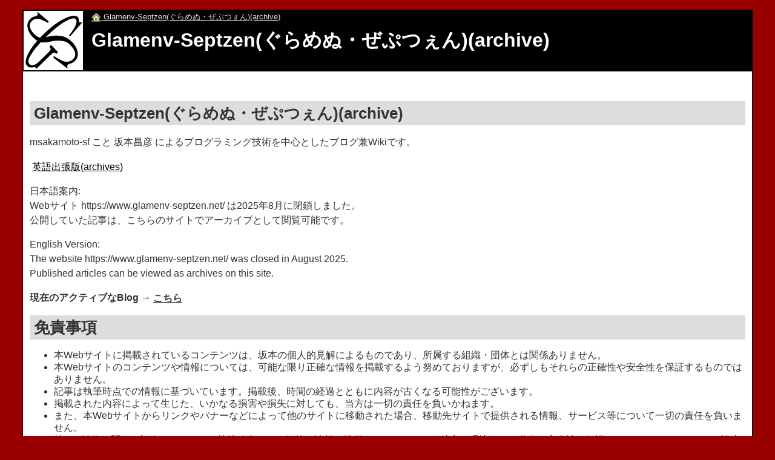

--- FILE ---
content_type: text/css; charset=utf-8
request_url: https://msakamoto-sf.github.io/oldwebarchive/glamenv-septzen/css/pcbrowser.css
body_size: 1315
content:
@charset "UTF-8";

body {
	margin: 0px;
	padding: 0px;
	font-family: Verdana, Osaka, sans-serif;
	color: #333;
	background: #990000;
	line-height: 1.5;
}

a {
	text-decoration: underline;
	vertical-align: middle;
	color: #333;
}

a:hover {
	text-decoration: underline;
	color: red;
}

img {
	vertical-align: middle;
	border: 0;
}

.body {
	width: 94%;
	margin: 1em auto 0px auto;
	padding: 0px;
	border: 1px solid black;
	background: #990000;
}

#header-wrap {
	width: 100%;
	text-align: left;
	font-size: small;
	color: white;
	margin: 0px;
	/* margin-bottom: 1em; */
	padding: 0px;
	border-bottom: 1px solid black;
	background: black;
}

#header-wrap img {
	border: none;
}

#header-wrap a {
	text-decoration: underline;
	vertical-align: middle;
	color: #ddd;
}

#header-wrap a:hover {
	text-decoration: underline;
	color: red;
}

#header-wrap h1 {
  display: none;
}

@media (min-width: 480px) {
  #header-wrap h1 {
    display: block;
    margin-top: 5px;
    margin-bottom: 5px;
    font-size: small;
  }
}

@media (min-width: 800px) {
  #header-wrap h1 {
    display: block;
    font-size: xx-large;
  }
}

#header-wrap h3 {
	margin-top: 5px;
	margin-bottom: 5px;
}

.session-get-flash-info li {
	list-style-type: none;
}

#diff ins {
	text-decoration: none;
	color: blue;
}

#diff del {
	color: red;
}

fieldset {
	text-align: left;
}

#content-wrap {
  display: -webkit-flex;
  display: flex;
  -webkit-flex-flow: row wrap;
  flex-flow: row wrap;
  justify-content: space-between;
}

/***************************************
 *
 * class="contents_s"
 *
 * (With SideBar Menu, Boxes)
 *
 ***************************************/

.contents_s {
  width: 100%;
  margin: 0px;
  padding: 0px;
}

#sidemenu-wrap {
  width: 100%;
  margin-left: 5px;
  margin-bottom: 10px;
  padding: 0.2ex;
  border: 1px solid black;
  background: white;
}

/* もう side menu は使わないので、width 調整は外す。
@media (min-width: 800px) {
  .contents_s {
    width: 77%;
    -webkit-order: 2;
    order: 2;
  }
  #sidemenu-wrap {
    width: 20%;
    -webkit-order: 1;
    order: 1;
  }
}
*/

.contents_s .data_body {
  margin: 0.2ex;
  padding: 0.5ex;
  background: white;
}

#createmenu {
  margin: 0px;
  margin-bottom: 0.5em;
  font-size: small;
  padding: 1ex;
  border: 1px solid black;
}

#menupage {
  margin: 0px;
  font-size: small;
  padding: 0.5ex;
  border: 1px solid #999;
}

#searchbox {
  margin: 0px;
  font-size: small;
}

/***************************************
 *
 * class="contents_c"
 *
 * (Without SideBar Menu, Boxes)
 *
 ***************************************/

.contents_c {
  width: 100%;
  text-align: center;
  padding: 1em;
  background: white;
}


.contents_c h2 {
	margin: 0px;
	border-bottom: 1px solid #999;
}

.contents_c .data_attrs_pre {
	color: #999;
	font-size: small;
}

.contents_c .data_body {
	margin-top: 1em;
	margin-bottom: 1em;
}

.contents_c .data_attrs_post {
	color: #999;
	margin-top: 3px;
	border-top: 1px solid #999;
	font-size: small;
}

.contents_c img.link {
	border: none;
}

.contents_c a.iconlink {
	text-decoration: none;
}

/***************************************
 *
 * class="formtable"
 *
 * For Input Form Table
 *
 ***************************************/

table.formtable {
	margin-left: auto;
	margin-right: auto;
	background: #999;
	border-collapse: separate;
	border-spacing: 1px;
	empty-cells: show;
}

.formtable td {
	background: #fff;
	padding: 0.5ex;
}

.formtable th {
	font-weight: normal;
	background: #eee;
	padding: 0.5ex;
}

/***************************************
 *
 * class="zebralist"
 *
 * For Item List with "Zebra" row colors
 *
 ***************************************/

table.zebralist {
/*	width: 100%;*/
	text-align: center;
	font-size: 10pt;
	background: #999;
	border-collapse: separate;
	border-spacing: 1px;
	empty-cells: show;
}

.zebralist th {
	padding: 0.3ex;
	text-align: center;
	font-weight: normal;
	background: #eee;
}

.zebralist td.odd {
	padding: 0.3ex;
	background: #fff;
}

.zebralist td.even {
	padding: 0.3ex;
	background: #eee;
}

.zebralist th.ob {
	padding: 0.3ex;
	background: #ddd;
}

#footer {
	clear: both;
	width: 100%;
	text-align: center;
	margin: 0px;
	/* margin-top: 1em; */
	border-top: 1px solid #900;
	font-size: small;
	background: black;
	color: white;
}

#footer a {
	text-decoration: underline;
	vertical-align: middle;
	color: #ddd;
}

#footer a:hover {
	text-decoration: underline;
	color: red;
}


#footer img {
	border: none;
	margin: 0px 1em 0px 1em;
}

#footer a {
	text-decoration: none;
}

/***************************************
 *
 * class="data_main"
 *
 * (Contents Main Block)
 *
 ***************************************/

.data_main {
	/* border: 1px solid dimgray; */
	padding: 0.5ex;
	padding-top: 1em;
	padding-bottom: 1em;
	margin: 0px;
	/*margin-bottom: 1em;*/
	/*margin-right: 1ex;*/
	background: white;
}

.data_main h2 {
	position: absolute;
	padding: 0px;
	padding-left: 2px;
	padding-right: 0.5em;
	margin: 0px;
	margin-top: -0.8em;
	margin-left: 1px;
	background-color: white;
	text-align: left;
}

.data_main .data_attrs_pre {
	margin: 0px;
	margin-top: 1.5em;
	color: #999;
	font-size: small;
	border-bottom: 1px solid #999;
}

.data_main .data_body {
	margin-top: 1em;
	margin-bottom: 1em;
}

.data_main .data_attrs_post {
	color: #999;
	margin-top: 3px;
	border-top: 1px solid #999;
	font-size: small;
}

.data_main .auto_ls {
  /* position: absolute; */
  padding: 0px;
  padding-left: 2px;
  padding-right: 0.5em;
  margin: 0px;
  margin-top: -0.8em;
  margin-left: 1px;
  background-color: white;
  text-align: left;
  font-weight: bold;
  font-size: 120%;
}

/***************************************
 *
 * id="searchbox"
 *
 * (Search Condition Side Box)
 *
 ***************************************/

#searchbox {
	border: 1px solid #999;
	margin-top: 2em;
	margin-bottom: 1em;
	padding-bottom: 1em;
}

#searchbox h4 {
	position: absolute;
	background-color: white;
	margin: 0px;
	margin-left: 1px;
	margin-top: -0.8em;
	padding: 0px;
	padding-right: 1ex;
	text-align: left;
}

#searchbox fieldset {
	margin: 0.5em 0.5ex 0.5em 0.5ex;
}


/***************************************
 *
 * id="search_result_header"
 *
 * (Search Result Title Headers)
 *
 ***************************************/

#search_result_header {
	border-bottom: 1px dashed dimgray;
	margin: 0px;
	margin-bottom: 1.5em;
	margin-right: 0.5em;
	padding: 0.5em;
	background: white;
}

#srh_slider {
	background-color: #eee;
	font-size: 90%;
	border-bottom: 1px solid dimgray;
	padding-top: 1ex;
	margin: 0px;
	margin-bottom: 1ex;
}

#srh_sort_limit {
	background-color: #eee;
	font-size: 90%;
	border-top: 1px solid dimgray;
	padding-bottom: 1ex;
	margin: 0px;
	margin-top: 1ex;
}

/***************************************
 *
 * class="comment", and other "comment" related.
 *
 ***************************************/

.comment {
	margin: 0px;
	margin-top: 2em;
	margin-right: 1ex;
	margin-bottom: 1em;
	border: 1px solid gray;
	font-size: 90%;
	background: white;
}

.comment h5 {
	font-size: 100%;
	position: absolute;
	margin: 0px;
	margin-top: -0.5em;
	margin-left: 1ex;
	padding-left: 0.5ex;
	padding-right: 1em;
	background-color: white;
	text-align: left;
}

.comment_list {
	margin-top: 1em;
	margin-left: 1ex;
	margin-right: 1ex;
}

.comment_block {
	margin: 0px;
	margin-bottom: 1em;
	border: none;
	border-bottom: 1px solid gray;
	padding-bottom: 0.5em;
}

.comment_body {
	margin-top: 0.5em;
	margin-bottom: 0.5em;
	margin-left: 1em;
}

.comment_footer {
	font-size: 90%;
}

.comment_post {
	margin-top: 0.5em;
	margin-bottom: 0.5em;
	margin-left: 1em;
}

.help_main {
	margin: 0px;
	background: white;
}



--- FILE ---
content_type: text/css; charset=utf-8
request_url: https://msakamoto-sf.github.io/oldwebarchive/glamenv-septzen/css/pcbrowser_wiki.css
body_size: 400
content:
@charset "UTF-8";

/***************************************
 *
 * Wiki (class = data_body) stylesheet
 *
 ***************************************/


/**
 * '*' heading
 */
.data_body h3 {
	font-size: 160%;
	color: inherit;
	background-color: #DDD;
	padding: 0.3em;
	border: 0px;
	padding-top: 1px;
	padding-bottom: 1px;
	margin: 0px;
	margin-top: 0.5em;
	margin-bottom: 0.5em;
}

/**
 * '**' heading
 */
.data_body h4 {
	font-size: 130%;
	color: inherit;
	background-color: #FFFFFF;
	padding: 0.3em;
	padding-top: 1px;
	padding-bottom: 1px;
	margin: 0px;
	margin-top: 0.5em;
	margin-bottom: 0.5em;

	border-bottom:  3px solid #CCC;
	border-top:     1px solid #CCC;
	border-left:   10px solid #CCC;
	border-right:   5px solid #CCC;
}

/**
 * '***' heading
 */
.data_body h5 {
	font-size: 100%;
	color: inherit;
	background-color: #FFFFFF;
	padding: 0.3em;
	margin: 0px;
	margin-top: 0.5em;
	margin-bottom: 0.5em;

	border: none;
	border-left: 18px solid #CCC;
}

/**
 * '****' heading
 */
.data_body h6 {
	font-size: 100%;
	color: inherit;
	background-color: #FFFFFF;
	padding: 0.3em;
	margin: 0px;
	margin-bottom: 0.5em;
}

/**
 * '----' horizon bar
 */
.data_body hr {
	border: solid #AAA 1px;
}

/**
 * ' ' leading line : preformatted text
 */
.data_body pre {
	border: 1px solid gray;
	background-color: #f0f0f0;
	padding: 3px;
	padding-top: 0.7em;
	padding-bottom: 0.7em;
	font-family: monospace;
/*	font-size: 80%;*/
	margin: 0px;
	margin-right: 0.5em;
	margin-bottom: 1ex;
}

/**
 * '>' block quote
 */
.data_body blockquote {
	margin-left: 2em;
	padding-top: 1px;
	padding-bottom: 1px;
	padding-left: 2px;
	border-left: 2px solid #CCC;
}

/**
 * '-', '+' leading list items
 */
.data_body ul {
	margin-top: 0.5em;
	margin-bottom: 0.5em;
	line-height: 130%;
}

/**
 * ':<dt>:<dd>' data definition list
 */
.data_body dt {
	font-weight: bold;
	margin-top: 1em;
	margin-left: 1em;
}

/**
 * tables
 */
.data_body table {
	color: inherit;
	text-align: left;
	background-color: #CCC;
	padding: 0px;
	border: 0px;
}
.data_body th {
	color: inherit;
	background-color: #DDD;
	padding: 5px;
	margin: 1px;
	text-align: center;
}
.data_body td {
	color: inherit;
	background-color: #EEE;
	padding: 5px;
	margin: 1px;
}

/**
 * Paragraphs
 */

.data_body div.paragraph {
	margin: 0px;
	margin-top: 1em;
	margin-bottom: 1ex;
}

.data_body div.paragraph p {
	margin: 0px;
}


/**
 * '[' - ']' : external link
 */
.data_body a.externallink {
	padding-left: 0.5ex;
	padding-right: 0.5ex;
	color: black;
	text-decoration: underline;
}

.data_body a.externallink:hover {
	color: red;
	font-style: italic;
	text-decoration: none;
}

.data_body a.maillink {
	padding-left: 0.5ex;
	padding-right: 0.5ex;
	color: black;
	text-decoration: underline;
}

.data_body a.maillink:hover {
	color: red;
	font-style: italic;
	text-decoration: none;
}

/**
 * '**' - '**', "''" - "''" : strong
 */
.data_body strong {
	font-weight:bold;
}

/**
 * '*' - '*', "'''" - "'''" : italic
.data_body em {
	font-weight: normal;
	font-style: italic;
}

/**
 * '%%' - '%%' : del
 */
.data_body del {
}

/**
 * "((" - "))" : footnote link
 */
.data_body a.footnote {
	vertical-align: super;
	color: inherit;
	background-color: inherit;
	font-weight: bold;
	font-size: 75%;
}

.data_body span.hidden {
	visibility: hidden;
}

/**
 * "((" - "))" : footnote block
 */
.data_body div.footnote {
	margin-top: 1em;
	border-top: 1px solid gray;
	padding-top: 1ex;
	font-size: small;
}




--- FILE ---
content_type: text/css; charset=utf-8
request_url: https://msakamoto-sf.github.io/oldwebarchive/glamenv-septzen/css/print.css
body_size: 851
content:
@charset "Shift_JIS";

body {
	margin: 0px;
	padding: 0px;
	font-family: Verdana, Osaka, sans-serif;
	font-size: 90%;
	color: #333;
	line-height: 1.5;
}

a {
	text-decoration: underline;
	vertical-align: middle;
	color: #333;
}

a:hover {
	text-decoration: underline;
	color: red;
}

img {
	vertical-align: middle;
	border: 0;
}

.body {
	width: 100%;
	margin: 0px;
	padding: 0px;
}

#header-wrap {
	width: 100%;
	text-align: left;
	margin: 0px;
	margin-bottom: 1em;
	padding: 0px;
}

#header {
	margin: 0px;
	padding: 0.5ex;
}

#header h1 {
	margin-top: 5px;
	margin-bottom: 5px;
}

#header h3 {
	margin-top: 5px;
	margin-bottom: 5px;
}

#header-login {
	width: 100%;
	text-align: left;
	font-size: small;
	margin-top: 0.5ex;
}

#header-login img {
	border: none;
}

#header-menu {
/*	width: 100%;
	text-align: left;*/
	font-size: small;
}

#header-menu img {
	border: none;
}

#header-menu a {
	text-decoration: none;
}

.session-get-flash-info li {
	list-style-type: none;
}

#sidemenu-wrap {
	display: none;
}

#createmenu {
	display: none;
}

#menupage {
	display: none;
}

#searchbox {
	display: none;
}


#diff ins {
	text-decoration: none;
	color: blue;
}

#diff del {
	color: red;
}

fieldset {
	text-align: left;
}

/***************************************
 *
 * class="contents_s"
 *
 * (With SideBar Menu, Boxes)
 *
 ***************************************/

.contents_s {
	width: 100%;
	margin: 0px;
	padding: 0px;
}

/***************************************
 *
 * class="contents_c"
 *
 * (Without SideBar Menu, Boxes)
 *
 ***************************************/

.contents_c {
	text-align: center;
}


.contents_c h2 {
	margin: 0px;
}

.contents_c .data_attrs_pre {
	color: #999;
	font-size: small;
}

.contents_c .data_body {
	margin-top: 1em;
	margin-bottom: 1em;
}

.contents_c .data_attrs_post {
	color: #999;
	margin-top: 3px;
	border-top: 1px solid #999;
	font-size: small;
}

.contents_c img.link {
	border: none;
}

.contents_c a.iconlink {
	text-decoration: none;
}

/***************************************
 *
 * class="formtable"
 *
 * For Input Form Table
 *
 ***************************************/

table.formtable {
	margin-left: auto;
	margin-right: auto;
	background: #999;
	border-collapse: separate;
	border-spacing: 1px;
	empty-cells: show;
}

.formtable td {
	background: #fff;
	padding: 0.5ex;
}

.formtable th {
	font-weight: normal;
	background: #eee;
	padding: 0.5ex;
}

/***************************************
 *
 * class="zebralist"
 *
 * For Item List with "Zebra" row colors
 *
 ***************************************/

table.zebralist {
/*	width: 100%;*/
	text-align: center;
	font-size: 10pt;
	background: #999;
	border-collapse: separate;
	border-spacing: 1px;
	empty-cells: show;
}

.zebralist th {
	padding: 0.3ex;
	text-align: center;
	font-weight: normal;
	background: #eee;
}

.zebralist td.odd {
	padding: 0.3ex;
	background: #fff;
}

.zebralist td.even {
	padding: 0.3ex;
	background: #eee;
}

.zebralist th.ob {
	padding: 0.3ex;
	background: #ddd;
}

#footer {
	clear: both;
	width: 100%;
	text-align: center;
	margin: 0px;
	margin-top: 1em;
	border-top: 1px solid #999;
	font-size: small;
}

#footer img {
	border: none;
	margin: 0px 1em 0px 1em;
}

#footer a {
	text-decoration: none;
}

/***************************************
 *
 * class="data_main"
 *
 * (Contents Main Block)
 *
 ***************************************/

.data_main {
	padding: 0.5ex;
	margin: 0px;
	margin-bottom: 1em;
	margin-right: 1ex;
	padding-bottom: 1ex;
}

.data_main h2 {
	position: absolute;
	padding: 0px;
	padding-left: 2px;
	padding-right: 0.5em;
	margin: 0px;
	margin-top: -0.8em;
	margin-left: 1px;
	background-color: white;
	text-align: left;
}

.data_main .data_attrs_pre {
	margin: 0px;
	margin-top: 1.5em;
	color: #999;
	font-size: small;
	border-bottom: 1px solid #999;
}

.data_main .data_body {
	margin-top: 1em;
	margin-bottom: 1em;
}

.data_main .data_attrs_post {
	color: #999;
	margin-top: 3px;
	border-top: 1px solid #999;
	font-size: small;
}

.data_main .auto_ls {
	position: absolute;
	padding: 0px;
	padding-left: 2px;
	padding-right: 0.5em;
	margin: 0px;
	margin-top: -0.8em;
	margin-left: 1px;
	background-color: white;
	text-align: left;
	font-weight: bold;
	font-size: 120%;
}

/***************************************
 *
 * id="searchbox"
 *
 * (Search Condition Side Box)
 *
 ***************************************/

#searchbox {
	display: none;
}

#searchbox h4 {
	display: none;
}

#searchbox fieldset {
	margin: 0.5em 0.5ex 0.5em 0.5ex;
}


/***************************************
 *
 * id="search_result_header"
 *
 * (Search Result Title Headers)
 *
 ***************************************/

#search_result_header {
	border-bottom: 1px dashed dimgray;
	margin: 0px;
	margin-bottom: 1.5em;
	padding: 0.5em;
}

#srh_slider {
	background-color: #eee;
	font-size: 90%;
	border-bottom: 1px solid dimgray;
	padding-top: 1ex;
	margin: 0px;
	margin-bottom: 1ex;
}

#srh_sort_limit {
	background-color: #eee;
	font-size: 90%;
	border-top: 1px solid dimgray;
	padding-bottom: 1ex;
	margin: 0px;
	margin-top: 1ex;
}

/***************************************
 *
 * class="comment", and other "comment" related.
 *
 ***************************************/

.comment {
	margin: 0px;
	margin-top: 2em;
	margin-right: 1ex;
	margin-bottom: 1em;
	border: 1px solid gray;
	font-size: 90%;
}

.comment h5 {
	font-size: 100%;
	margin: 0px;
	margin-top: -0.5em;
	margin-left: 1ex;
	padding-left: 0.5ex;
	padding-right: 1em;
	background-color: white;
	text-align: left;
}

.comment_list {
	margin-top: 1em;
	margin-left: 1ex;
	margin-right: 1ex;
}

.comment_block {
	margin: 0px;
	margin-bottom: 1em;
	border: none;
	border-bottom: 1px solid gray;
	padding-bottom: 0.5em;
}

.comment_body {
	margin-top: 0.5em;
	margin-bottom: 0.5em;
	margin-left: 1em;
}

.comment_footer {
	font-size: 90%;
}

.comment_post {
	margin-top: 0.5em;
	margin-bottom: 0.5em;
	margin-left: 1em;
}

.help_main {
	margin: 0px;
}

